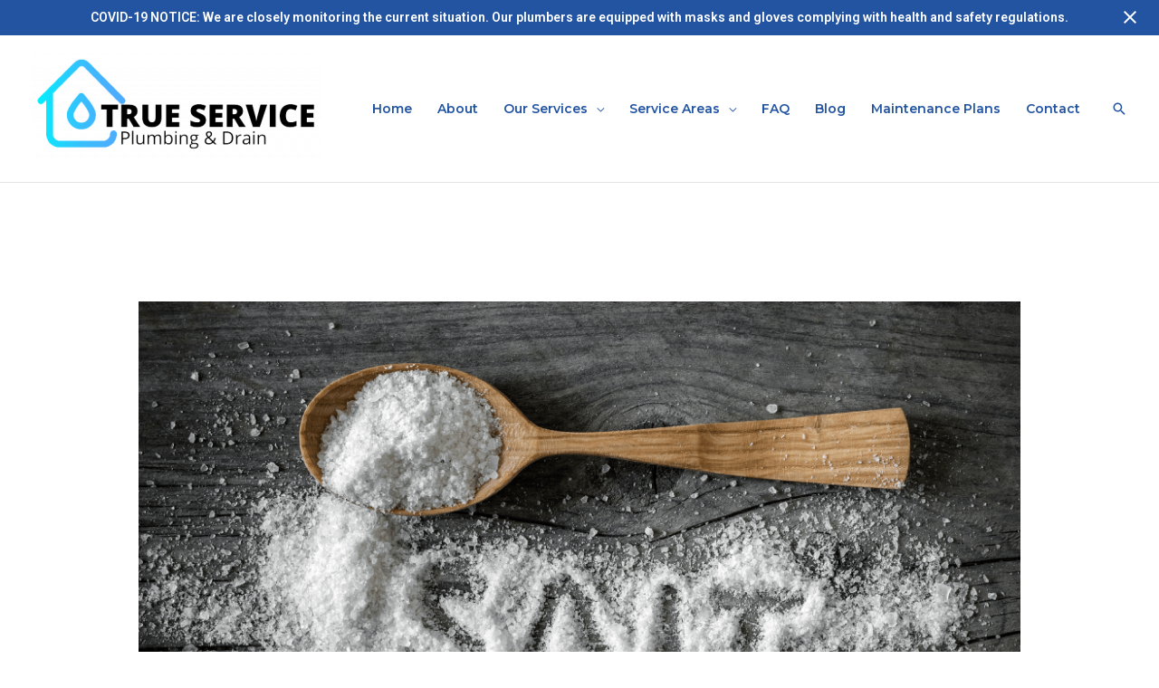

--- FILE ---
content_type: text/css
request_url: https://trueserviceplumbing.ca/wp-content/uploads/elementor/css/post-4318.css?ver=1683938494
body_size: 1520
content:
.elementor-4318 .elementor-element.elementor-element-6d562934:not(.elementor-motion-effects-element-type-background), .elementor-4318 .elementor-element.elementor-element-6d562934 > .elementor-motion-effects-container > .elementor-motion-effects-layer{background-color:#0170B9;}.elementor-4318 .elementor-element.elementor-element-6d562934{transition:background 0.3s, border 0.3s, border-radius 0.3s, box-shadow 0.3s;}.elementor-4318 .elementor-element.elementor-element-6d562934 > .elementor-background-overlay{transition:background 0.3s, border-radius 0.3s, opacity 0.3s;}.elementor-4318 .elementor-element.elementor-element-1ba2d80 .hfe-site-logo-container, .elementor-4318 .elementor-element.elementor-element-1ba2d80 .hfe-caption-width figcaption{text-align:left;}.elementor-4318 .elementor-element.elementor-element-1ba2d80 .hfe-site-logo-container .hfe-site-logo-img{border-style:none;}.elementor-4318 .elementor-element.elementor-element-1ba2d80 .widget-image-caption{margin-top:0px;margin-bottom:0px;}.elementor-4318 .elementor-element.elementor-element-761b5a95 .elementor-icon-list-icon i{color:#FFFFFF;}.elementor-4318 .elementor-element.elementor-element-761b5a95 .elementor-icon-list-icon svg{fill:#FFFFFF;}.elementor-4318 .elementor-element.elementor-element-761b5a95{--e-icon-list-icon-size:21px;}.elementor-4318 .elementor-element.elementor-element-761b5a95 .elementor-icon-list-text{color:#FFFFFF;padding-left:5px;}.elementor-4318 .elementor-element.elementor-element-761b5a95 .elementor-icon-list-item > .elementor-icon-list-text, .elementor-4318 .elementor-element.elementor-element-761b5a95 .elementor-icon-list-item > a{font-size:26px;font-weight:600;}.elementor-4318 .elementor-element.elementor-element-4b98a4ce{color:#FFFFFF;font-size:17.5px;font-weight:700;}.elementor-4318 .elementor-element.elementor-element-4b98a4ce > .elementor-widget-container{margin:0px 0px 0px 0px;padding:0px 0px 0px 0px;}.elementor-4318 .elementor-element.elementor-element-740e0cb8{--grid-template-columns:repeat(0, auto);--grid-column-gap:5px;--grid-row-gap:0px;}.elementor-4318 .elementor-element.elementor-element-740e0cb8 .elementor-widget-container{text-align:left;}.elementor-4318 .elementor-element.elementor-element-740e0cb8 > .elementor-widget-container{margin:0px 0px 0px 0px;padding:0px 0px 0px 0px;}.elementor-4318 .elementor-element.elementor-element-91ed570{text-align:left;}.elementor-4318 .elementor-element.elementor-element-91ed570 .elementor-heading-title{color:#FFFFFF;font-size:20px;}.elementor-4318 .elementor-element.elementor-element-91ed570 > .elementor-widget-container{margin:150px 0px 0px 0px;padding:0px 0px 0px 0px;}.elementor-4318 .elementor-element.elementor-element-5d27eb73 .menu-item a.hfe-menu-item{padding-left:15px;padding-right:15px;}.elementor-4318 .elementor-element.elementor-element-5d27eb73 .menu-item a.hfe-sub-menu-item{padding-left:calc( 15px + 20px );padding-right:15px;}.elementor-4318 .elementor-element.elementor-element-5d27eb73 .hfe-nav-menu__layout-vertical .menu-item ul ul a.hfe-sub-menu-item{padding-left:calc( 15px + 40px );padding-right:15px;}.elementor-4318 .elementor-element.elementor-element-5d27eb73 .hfe-nav-menu__layout-vertical .menu-item ul ul ul a.hfe-sub-menu-item{padding-left:calc( 15px + 60px );padding-right:15px;}.elementor-4318 .elementor-element.elementor-element-5d27eb73 .hfe-nav-menu__layout-vertical .menu-item ul ul ul ul a.hfe-sub-menu-item{padding-left:calc( 15px + 80px );padding-right:15px;}.elementor-4318 .elementor-element.elementor-element-5d27eb73 .menu-item a.hfe-menu-item, .elementor-4318 .elementor-element.elementor-element-5d27eb73 .menu-item a.hfe-sub-menu-item{padding-top:15px;padding-bottom:15px;}.elementor-4318 .elementor-element.elementor-element-5d27eb73 .menu-item a.hfe-menu-item, .elementor-4318 .elementor-element.elementor-element-5d27eb73 .sub-menu a.hfe-sub-menu-item{color:#FFFFFF;}.elementor-4318 .elementor-element.elementor-element-5d27eb73 .menu-item a.hfe-menu-item:hover,
								.elementor-4318 .elementor-element.elementor-element-5d27eb73 .sub-menu a.hfe-sub-menu-item:hover,
								.elementor-4318 .elementor-element.elementor-element-5d27eb73 .menu-item.current-menu-item a.hfe-menu-item,
								.elementor-4318 .elementor-element.elementor-element-5d27eb73 .menu-item a.hfe-menu-item.highlighted,
								.elementor-4318 .elementor-element.elementor-element-5d27eb73 .menu-item a.hfe-menu-item:focus{color:#020101;}.elementor-4318 .elementor-element.elementor-element-5d27eb73 .menu-item.current-menu-item a.hfe-menu-item,
								.elementor-4318 .elementor-element.elementor-element-5d27eb73 .menu-item.current-menu-ancestor a.hfe-menu-item{color:#FFFFFF;}.elementor-4318 .elementor-element.elementor-element-5d27eb73 .sub-menu,
								.elementor-4318 .elementor-element.elementor-element-5d27eb73 nav.hfe-dropdown,
								.elementor-4318 .elementor-element.elementor-element-5d27eb73 nav.hfe-dropdown-expandible,
								.elementor-4318 .elementor-element.elementor-element-5d27eb73 nav.hfe-dropdown .menu-item a.hfe-menu-item,
								.elementor-4318 .elementor-element.elementor-element-5d27eb73 nav.hfe-dropdown .menu-item a.hfe-sub-menu-item{background-color:#fff;}.elementor-4318 .elementor-element.elementor-element-5d27eb73 .sub-menu a.hfe-sub-menu-item,
						 .elementor-4318 .elementor-element.elementor-element-5d27eb73 nav.hfe-dropdown li a.hfe-menu-item,
						 .elementor-4318 .elementor-element.elementor-element-5d27eb73 nav.hfe-dropdown li a.hfe-sub-menu-item,
						 .elementor-4318 .elementor-element.elementor-element-5d27eb73 nav.hfe-dropdown-expandible li a.hfe-menu-item,
						 .elementor-4318 .elementor-element.elementor-element-5d27eb73 nav.hfe-dropdown-expandible li a.hfe-sub-menu-item{padding-top:15px;padding-bottom:15px;}.elementor-4318 .elementor-element.elementor-element-5d27eb73 .sub-menu li.menu-item:not(:last-child), 
						.elementor-4318 .elementor-element.elementor-element-5d27eb73 nav.hfe-dropdown li.menu-item:not(:last-child),
						.elementor-4318 .elementor-element.elementor-element-5d27eb73 nav.hfe-dropdown-expandible li.menu-item:not(:last-child){border-bottom-style:solid;border-bottom-color:#c4c4c4;border-bottom-width:1px;}.elementor-4318 .elementor-element.elementor-element-385fab7e{text-align:left;}.elementor-4318 .elementor-element.elementor-element-385fab7e .elementor-heading-title{color:#FFFFFF;font-size:20px;}.elementor-4318 .elementor-element.elementor-element-385fab7e > .elementor-widget-container{margin:150px 0px 0px 0px;padding:0px 0px 0px 0px;}.elementor-4318 .elementor-element.elementor-element-226152eb .menu-item a.hfe-menu-item{padding-left:15px;padding-right:15px;}.elementor-4318 .elementor-element.elementor-element-226152eb .menu-item a.hfe-sub-menu-item{padding-left:calc( 15px + 20px );padding-right:15px;}.elementor-4318 .elementor-element.elementor-element-226152eb .hfe-nav-menu__layout-vertical .menu-item ul ul a.hfe-sub-menu-item{padding-left:calc( 15px + 40px );padding-right:15px;}.elementor-4318 .elementor-element.elementor-element-226152eb .hfe-nav-menu__layout-vertical .menu-item ul ul ul a.hfe-sub-menu-item{padding-left:calc( 15px + 60px );padding-right:15px;}.elementor-4318 .elementor-element.elementor-element-226152eb .hfe-nav-menu__layout-vertical .menu-item ul ul ul ul a.hfe-sub-menu-item{padding-left:calc( 15px + 80px );padding-right:15px;}.elementor-4318 .elementor-element.elementor-element-226152eb .menu-item a.hfe-menu-item, .elementor-4318 .elementor-element.elementor-element-226152eb .menu-item a.hfe-sub-menu-item{padding-top:15px;padding-bottom:15px;}.elementor-4318 .elementor-element.elementor-element-226152eb .menu-item a.hfe-menu-item, .elementor-4318 .elementor-element.elementor-element-226152eb .sub-menu a.hfe-sub-menu-item{color:#FFFFFF;}.elementor-4318 .elementor-element.elementor-element-226152eb .menu-item a.hfe-menu-item:hover,
								.elementor-4318 .elementor-element.elementor-element-226152eb .sub-menu a.hfe-sub-menu-item:hover,
								.elementor-4318 .elementor-element.elementor-element-226152eb .menu-item.current-menu-item a.hfe-menu-item,
								.elementor-4318 .elementor-element.elementor-element-226152eb .menu-item a.hfe-menu-item.highlighted,
								.elementor-4318 .elementor-element.elementor-element-226152eb .menu-item a.hfe-menu-item:focus{color:#020101;}.elementor-4318 .elementor-element.elementor-element-226152eb .menu-item.current-menu-item a.hfe-menu-item,
								.elementor-4318 .elementor-element.elementor-element-226152eb .menu-item.current-menu-ancestor a.hfe-menu-item{color:#FFFFFF;}.elementor-4318 .elementor-element.elementor-element-226152eb .sub-menu,
								.elementor-4318 .elementor-element.elementor-element-226152eb nav.hfe-dropdown,
								.elementor-4318 .elementor-element.elementor-element-226152eb nav.hfe-dropdown-expandible,
								.elementor-4318 .elementor-element.elementor-element-226152eb nav.hfe-dropdown .menu-item a.hfe-menu-item,
								.elementor-4318 .elementor-element.elementor-element-226152eb nav.hfe-dropdown .menu-item a.hfe-sub-menu-item{background-color:#fff;}.elementor-4318 .elementor-element.elementor-element-226152eb .sub-menu a.hfe-sub-menu-item,
						 .elementor-4318 .elementor-element.elementor-element-226152eb nav.hfe-dropdown li a.hfe-menu-item,
						 .elementor-4318 .elementor-element.elementor-element-226152eb nav.hfe-dropdown li a.hfe-sub-menu-item,
						 .elementor-4318 .elementor-element.elementor-element-226152eb nav.hfe-dropdown-expandible li a.hfe-menu-item,
						 .elementor-4318 .elementor-element.elementor-element-226152eb nav.hfe-dropdown-expandible li a.hfe-sub-menu-item{padding-top:15px;padding-bottom:15px;}.elementor-4318 .elementor-element.elementor-element-226152eb .sub-menu li.menu-item:not(:last-child), 
						.elementor-4318 .elementor-element.elementor-element-226152eb nav.hfe-dropdown li.menu-item:not(:last-child),
						.elementor-4318 .elementor-element.elementor-element-226152eb nav.hfe-dropdown-expandible li.menu-item:not(:last-child){border-bottom-style:solid;border-bottom-color:#c4c4c4;border-bottom-width:1px;}.elementor-4318 .elementor-element.elementor-element-3325353:not(.elementor-motion-effects-element-type-background), .elementor-4318 .elementor-element.elementor-element-3325353 > .elementor-motion-effects-container > .elementor-motion-effects-layer{background-color:#0170B9;}.elementor-4318 .elementor-element.elementor-element-3325353{transition:background 0.3s, border 0.3s, border-radius 0.3s, box-shadow 0.3s;margin-top:0px;margin-bottom:0px;padding:0px 0px 0px 0px;}.elementor-4318 .elementor-element.elementor-element-3325353 > .elementor-background-overlay{transition:background 0.3s, border-radius 0.3s, opacity 0.3s;}.elementor-4318 .elementor-element.elementor-element-2c63159 > .elementor-element-populated{margin:0px 0px 0px 0px;--e-column-margin-right:0px;--e-column-margin-left:0px;}.elementor-4318 .elementor-element.elementor-element-2c63159 > .elementor-element-populated > .elementor-widget-wrap{padding:45px 0px 0px 0px;}.elementor-4318 .elementor-element.elementor-element-552b7f3{text-align:center;color:#FFFFFFD4;font-size:14px;font-weight:100;}:root{--page-title-display:none;}@media(max-width:1024px){.elementor-4318 .elementor-element.elementor-element-6d562934{margin-top:0px;margin-bottom:0px;padding:15px 15px 15px 15px;}.elementor-4318 .elementor-element.elementor-element-740e0cb8 .elementor-widget-container{text-align:left;}.elementor-4318 .elementor-element.elementor-element-91ed570{text-align:left;}.elementor-4318 .elementor-element.elementor-element-385fab7e{text-align:left;}.elementor-4318 .elementor-element.elementor-element-3325353{margin-top:0px;margin-bottom:0px;padding:0px 0px 0px 0px;}.elementor-4318 .elementor-element.elementor-element-552b7f3{text-align:center;}.elementor-4318 .elementor-element.elementor-element-552b7f3 > .elementor-widget-container{margin:0px 0px 0px 0px;padding:0px 0px 0px 0px;}}@media(max-width:767px){.elementor-4318 .elementor-element.elementor-element-1ba2d80 > .elementor-widget-container{margin:0px 0px 0px 0px;padding:0px 0px 0px 0px;}.elementor-4318 .elementor-element.elementor-element-761b5a95 .elementor-icon-list-item > .elementor-icon-list-text, .elementor-4318 .elementor-element.elementor-element-761b5a95 .elementor-icon-list-item > a{font-size:23px;}.elementor-4318 .elementor-element.elementor-element-761b5a95 > .elementor-widget-container{margin:0px 0px 0px 0px;padding:0px 0px 0px 0px;}.elementor-4318 .elementor-element.elementor-element-4b98a4ce{text-align:left;}.elementor-4318 .elementor-element.elementor-element-4b98a4ce > .elementor-widget-container{margin:0px 0px 0px 0px;padding:0px 0px 0px 0px;}.elementor-4318 .elementor-element.elementor-element-740e0cb8 .elementor-widget-container{text-align:left;}.elementor-4318 .elementor-element.elementor-element-740e0cb8 > .elementor-widget-container{margin:0px 0px 0px 0px;padding:0px 0px 25px 0px;}.elementor-4318 .elementor-element.elementor-element-91ed570{text-align:left;}.elementor-4318 .elementor-element.elementor-element-91ed570 .elementor-heading-title{font-size:30px;}.elementor-4318 .elementor-element.elementor-element-91ed570 > .elementor-widget-container{margin:0px 0px 0px 0px;padding:0px 0px 0px 0px;}.elementor-4318 .elementor-element.elementor-element-385fab7e{text-align:left;}.elementor-4318 .elementor-element.elementor-element-385fab7e .elementor-heading-title{font-size:30px;}.elementor-4318 .elementor-element.elementor-element-385fab7e > .elementor-widget-container{margin:0px 0px 0px 0px;padding:0px 0px 0px 0px;}.elementor-4318 .elementor-element.elementor-element-3325353{margin-top:0px;margin-bottom:0px;padding:0px 0px 0px 0px;}.elementor-4318 .elementor-element.elementor-element-2c63159 > .elementor-element-populated{margin:0px 0px 0px 0px;--e-column-margin-right:0px;--e-column-margin-left:0px;}.elementor-4318 .elementor-element.elementor-element-2c63159 > .elementor-element-populated > .elementor-widget-wrap{padding:50px 0px 0px 0px;}.elementor-4318 .elementor-element.elementor-element-552b7f3{text-align:center;}.elementor-4318 .elementor-element.elementor-element-552b7f3 > .elementor-widget-container{margin:0px 0px 0px 0px;padding:0px 15px 0px 15px;}}